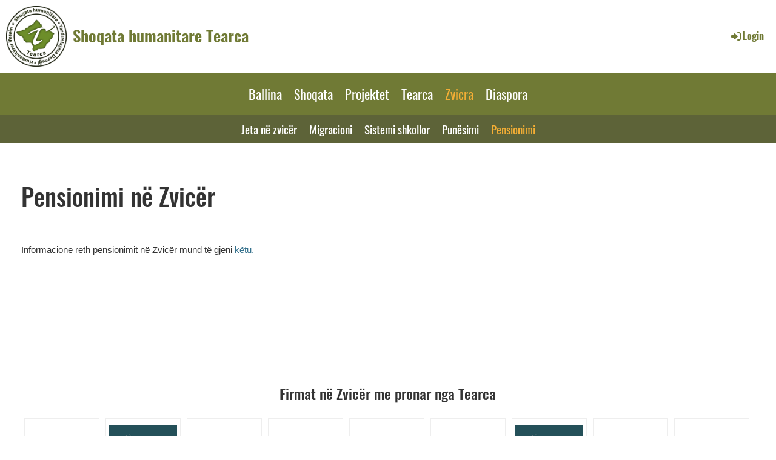

--- FILE ---
content_type: text/html;charset=UTF-8
request_url: https://tearca.ch/zvicra/pensionimi
body_size: 6861
content:
<!DOCTYPE html>
<html lang="de">
<head>
<base href="/clubdesk/"/>


    <meta http-equiv="content-type" content="text/html; charset=UTF-8">
    <meta name="viewport" content="width=device-width, initial-scale=1">

    <title>Pensionimi - Zvicra - Shoqata humanitare Tearca</title>
    <link rel="icon" href="fileservlet?type=image&amp;id=1000260&amp;s=djEtpZSHox02Jh_5tLEau50xrUZ37xQ4VU1Eg6P0d0skSaY=">
<link rel="icon" type="image/png" href="fileservlet?type=image&amp;id=1000259&amp;s=djEtoIHzdY_GltzbmLsVlK3TS_rpVd2iZaNCyIxCjB3gdPI=">
<link rel="apple-touch-icon" href="fileservlet?type=image&amp;id=1000259&amp;s=djEtoIHzdY_GltzbmLsVlK3TS_rpVd2iZaNCyIxCjB3gdPI=">
<meta name="msapplication-square150x150logo" content="fileservlet?type=image&amp;id=1000259&amp;s=djEtoIHzdY_GltzbmLsVlK3TS_rpVd2iZaNCyIxCjB3gdPI=">
<meta name="msapplication-square310x310logo" content="fileservlet?type=image&amp;id=1000259&amp;s=djEtoIHzdY_GltzbmLsVlK3TS_rpVd2iZaNCyIxCjB3gdPI=">
<meta name="msapplication-square70x70logo" content="fileservlet?type=image&amp;id=1000259&amp;s=djEtoIHzdY_GltzbmLsVlK3TS_rpVd2iZaNCyIxCjB3gdPI=">
<meta name="msapplication-wide310x150logo" content="fileservlet?type=image&amp;id=1000259&amp;s=djEtoIHzdY_GltzbmLsVlK3TS_rpVd2iZaNCyIxCjB3gdPI=">
<link rel="stylesheet" type="text/css" media="all" href="v_4.5.13/shared/css/normalize.css"/>
<link rel="stylesheet" type="text/css" media="all" href="v_4.5.13/shared/css/layout.css"/>
<link rel="stylesheet" type="text/css" media="all" href="v_4.5.13/shared/css/tinyMceContent.css"/>
<link rel="stylesheet" type="text/css" media="all" href="v_4.5.13/webpage/css/admin.css"/>
<link rel="stylesheet" type="text/css" media="all" href="/clubdesk/webpage/fontawesome_6_1_1/css/all.min.css"/>
<link rel="stylesheet" type="text/css" media="all" href="/clubdesk/webpage/lightbox/featherlight-1.7.13.min.css"/>
<link rel="stylesheet" type="text/css" media="all" href="/clubdesk/webpage/aos/aos-2.3.2.css"/>
<link rel="stylesheet" type="text/css" media="all" href="/clubdesk/webpage/owl/css/owl.carousel-2.3.4.min.css"/>
<link rel="stylesheet" type="text/css" media="all" href="/clubdesk/webpage/owl/css/owl.theme.default-2.3.4.min.css"/>
<link rel="stylesheet" type="text/css" media="all" href="/clubdesk/webpage/owl/css/animate-1.0.css"/>
<link rel="stylesheet" type="text/css" media="all" href="v_4.5.13/content.css?v=1738586167677"/>
<link rel="stylesheet" type="text/css" media="all" href="v_4.5.13/shared/css/altcha-cd.css"/>
<script type="text/javascript" src="v_4.5.13/webpage/jquery_3_6_0/jquery-3.6.0.min.js"></script><script async defer src="v_4.5.13/shared/scripts/altcha_2_0_1/altcha.i18n.js" type="module"></script>
    <link rel="stylesheet" href="/clubdesk/webpage/cookieconsent/cookieconsent-3.1.1.min.css">
<link rel="stylesheet" href="genwwwfiles/page.css?v=1738586167677">

<link rel="stylesheet" href="wwwfiles/custom.css?v=" />


</head>
<body class="cd-header-empty">


<header class="header-wrapper">
    <div class="cd-header  cd-light"><span class='cd-backgroundPane cd-backgroundPosition_COVER' style='display: block; position: absolute; overflow: hidden;top: 0px;left: 0px;bottom: 0px;right: 0px;filter: blur(0px);background-image: url(fileservlet?type=image&amp;id=1000313&amp;s=djEtnjAWXkVeKCrlLVcoHMpJLh6P3yJe1P7x5pOEGVMVDD4=);background-color: #ffffff;'>
</span>
</div>
</header>

<nav class="cd-navigation-bar-container" id="cd-navigation-element">
    <a href="javascript:void(0);" onclick="if (!window.location.hash) { window.location.href='/zvicra/pensionimi#cd-page-content'; const target = document.getElementById('cd-page-content'); let nav = document.getElementById('cd-navigation-element'); const y = target.getBoundingClientRect().top + window.scrollY - nav.offsetHeight; window.scrollTo({ top: y, behavior: 'auto' }); } else { window.location.href=window.location.href; }"onkeyup="if(event.key === 'Enter') { event.preventDefault(); this.click(); }" class="cd-skip-link" tabindex="0">Direkt zum Hauptinhalt springen</a>

    <div class="navigation-bar">
        <div class="cd-navigation-bar-content">
            <div class="cd-club-logo-and-name">
<a class="cd-club-logo-link" href="/ballina"><img class="cd-club-logo" src="fileservlet?type&#61;image&amp;id&#61;1000262&amp;s&#61;djEtB46_QQZpVDaIkhTVuKulI9cAUZM2is43suEtEIgAhXs&#61;&amp;imageFormat&#61;_512x512" alt="Logo der Webseite"></a>
<a class="cd-club-name" href="/ballina">Shoqata humanitare Tearca</a>
</div>

            <span class="cd-filler"></span>
            <div class="cd-login-link-desktop">
    <a class="cd-link-login" href="/zvicra/pensionimi?action=login"><i style="padding: 3px;" class="fas fa-sign-in-alt"></i>Login</a>
</div>
        </div>
    </div>

    <div class="menu-bar cd-hide-small">
        <div class="menu-bar-content">
        <nav class="cd-menubar cd-menu">
    <div class="cd-menu-level-1">
        <ul>
                <li>
                    <a href="/ballina"  data-id="_0" data-parent-id="" class="cd-menu-item  ">
                        Ballina
                    </a>
                </li>
                <li>
                    <a href="/shoqata"  data-id="_1" data-parent-id="" class="cd-menu-item  ">
                        Shoqata
                    </a>
                </li>
                <li>
                    <a href="/projektet"  data-id="_2" data-parent-id="" class="cd-menu-item  ">
                        Projektet
                    </a>
                </li>
                <li>
                    <a href="/tearca"  data-id="_3" data-parent-id="" class="cd-menu-item  ">
                        Tearca
                    </a>
                </li>
                <li>
                    <a href="/zvicra"  data-id="_4" data-parent-id="" class="cd-menu-item  cd-menu-selected">
                        Zvicra
                    </a>
                </li>
                <li>
                    <a href="/diaspora"  data-id="_5" data-parent-id="" class="cd-menu-item  ">
                        Diaspora
                    </a>
                </li>
        </ul>
    </div>

    <div class="cd-menu-level-2">
        <ul>
                <li>
                    <a href="/zvicra/jetanezvicer"  data-id="_4_0" data-parent-id="_4" class="cd-menu-item  ">
                        Jeta në zvicër
                    </a>
                </li>
                <li>
                    <a href="/zvicra/migracioni"  data-id="_4_1" data-parent-id="_4" class="cd-menu-item  ">
                        Migracioni
                    </a>
                </li>
                <li>
                    <a href="/zvicra/sistemi_shkollor"  data-id="_4_2" data-parent-id="_4" class="cd-menu-item  ">
                        Sistemi shkollor
                    </a>
                </li>
                <li>
                    <a href="/zvicra/punesimi"  data-id="_4_3" data-parent-id="_4" class="cd-menu-item  ">
                        Punësimi
                    </a>
                </li>
                <li>
                    <a href="/zvicra/pensionimi"  data-id="_4_4" data-parent-id="_4" class="cd-menu-item cd-menu-active cd-menu-selected">
                        Pensionimi
                    </a>
                </li>
        </ul>
    </div>

</nav>
        </div>
    </div>

    <div class="menu-bar-fixed cd-hide-small">
        <div class="menu-bar-content scroll-offset-desktop" id="cd-navigation-element">
        <nav class="cd-menubar cd-menu">
    <div class="cd-menu-level-1">
        <ul>
                <li>
                    <a href="/ballina"  data-id="_0" data-parent-id="" class="cd-menu-item  ">
                        Ballina
                    </a>
                </li>
                <li>
                    <a href="/shoqata"  data-id="_1" data-parent-id="" class="cd-menu-item  ">
                        Shoqata
                    </a>
                </li>
                <li>
                    <a href="/projektet"  data-id="_2" data-parent-id="" class="cd-menu-item  ">
                        Projektet
                    </a>
                </li>
                <li>
                    <a href="/tearca"  data-id="_3" data-parent-id="" class="cd-menu-item  ">
                        Tearca
                    </a>
                </li>
                <li>
                    <a href="/zvicra"  data-id="_4" data-parent-id="" class="cd-menu-item  cd-menu-selected">
                        Zvicra
                    </a>
                </li>
                <li>
                    <a href="/diaspora"  data-id="_5" data-parent-id="" class="cd-menu-item  ">
                        Diaspora
                    </a>
                </li>
        </ul>
    </div>

    <div class="cd-menu-level-2">
        <ul>
                <li>
                    <a href="/zvicra/jetanezvicer"  data-id="_4_0" data-parent-id="_4" class="cd-menu-item  ">
                        Jeta në zvicër
                    </a>
                </li>
                <li>
                    <a href="/zvicra/migracioni"  data-id="_4_1" data-parent-id="_4" class="cd-menu-item  ">
                        Migracioni
                    </a>
                </li>
                <li>
                    <a href="/zvicra/sistemi_shkollor"  data-id="_4_2" data-parent-id="_4" class="cd-menu-item  ">
                        Sistemi shkollor
                    </a>
                </li>
                <li>
                    <a href="/zvicra/punesimi"  data-id="_4_3" data-parent-id="_4" class="cd-menu-item  ">
                        Punësimi
                    </a>
                </li>
                <li>
                    <a href="/zvicra/pensionimi"  data-id="_4_4" data-parent-id="_4" class="cd-menu-item cd-menu-active cd-menu-selected">
                        Pensionimi
                    </a>
                </li>
        </ul>
    </div>

</nav>
        </div>
    </div>

    <div class="mobile-menu-bar cd-hide-large">
        <div class="cd-mobile-menu-bar-content scroll-offset-mobile">
    <div class="mobile-menu">
        
<div tabindex="0" class="cd-mobile-menu-button" onclick="toggleMobileMenu(event)"
     onkeyup="if(event.key === 'Enter') { event.preventDefault(); this.click(event); }">
    <div class="menu-label">Menü</div>
    <div class="nav-icon">
        <span></span>
        <span></span>
        <span></span>
    </div>
    
</div>
    </div>

    <div class="filler"></div>

</div>


    </div>

    <div class="mobile-menu-bar-fixed cd-hide-large scroll-offset-mobile">
        <div class="cd-mobile-menu-bar-content scroll-offset-mobile">
    <div class="mobile-menu">
        
<div tabindex="0" class="cd-mobile-menu-button" onclick="toggleMobileMenu(event)"
     onkeyup="if(event.key === 'Enter') { event.preventDefault(); this.click(event); }">
    <div class="menu-label">Menü</div>
    <div class="nav-icon">
        <span></span>
        <span></span>
        <span></span>
    </div>
    
</div>
    </div>

    <div class="filler"></div>

</div>


        <div class="cd-mobile-menu cd-menu">
    <div class="cd-mobile-menu-background"></div>
    <div class="cd-mobile-menu-level-1">
        <ul>
            <li>
                <a href="/ballina"  data-id="_0" data-parent-id="" class="cd-menu-item   cd-menu-expand">
                    Ballina
                        <i class="fas fa-chevron-down cd-menu-expander"></i>
                </a>
                    <div class="cd-mobile-menu-level-2">
                        <ul>
                            <li>
                                <a href="/ballina"  class="cd-menu-item ">
                                    Ballina
                                </a>
                            </li>
                            <li>
                                <a href="/ballina/galeria"  data-id="_0_0" data-parent-id="_0" class="cd-menu-item   cd-menu-expand">
                                    Galeria
                                        <i class="fas fa-chevron-down cd-menu-expander"></i>
                                </a>
                                <div class="cd-mobile-menu-level-3">
                                    <ul>
                                        <li>
                                            <a href="/ballina/galeria/video"  data-id="_0_0_0" data-parent-id="_0_0" class="cd-menu-item ">
                                                Video
                                            </a>
                                        </li>
                                        <li>
                                            <a href="/ballina/galeria/foto"  data-id="_0_0_1" data-parent-id="_0_0" class="cd-menu-item ">
                                                Foto
                                            </a>
                                        </li>
                                    </ul>
                                </div>
                            </li>
                            <li>
                                <a href="/ballina/personalitete"  data-id="_0_1" data-parent-id="_0" class="cd-menu-item   cd-menu-expand">
                                    Personalitete
                                        <i class="fas fa-chevron-down cd-menu-expander"></i>
                                </a>
                                <div class="cd-mobile-menu-level-3">
                                    <ul>
                                        <li>
                                            <a href="/ballina/personalitete/dr_omer_xhemali"  data-id="_0_1_0" data-parent-id="_0_1" class="cd-menu-item ">
                                                Dr. Omer Xhemali
                                            </a>
                                        </li>
                                        <li>
                                            <a href="/ballina/personalitete/alivebi_ef_medii"  data-id="_0_1_1" data-parent-id="_0_1" class="cd-menu-item ">
                                                Alivebi ef. Medii
                                            </a>
                                        </li>
                                        <li>
                                            <a href="/ballina/personalitete/rehan_neziri"  data-id="_0_1_2" data-parent-id="_0_1" class="cd-menu-item ">
                                                Mr. Rehan Neziri
                                            </a>
                                        </li>
                                    </ul>
                                </div>
                            </li>
                            <li>
                                <a href="/ballina/religjioni"  data-id="_0_2" data-parent-id="_0" class="cd-menu-item   cd-menu-expand">
                                    Religjioni
                                        <i class="fas fa-chevron-down cd-menu-expander"></i>
                                </a>
                                <div class="cd-mobile-menu-level-3">
                                    <ul>
                                        <li>
                                            <a href="/ballina/religjioni/islami"  data-id="_0_2_0" data-parent-id="_0_2" class="cd-menu-item ">
                                                Islami
                                            </a>
                                        </li>
                                    </ul>
                                </div>
                            </li>
                            <li>
                                <a href="/ballina/argetim"  data-id="_0_3" data-parent-id="_0" class="cd-menu-item   cd-menu-expand">
                                    Argëtim
                                        <i class="fas fa-chevron-down cd-menu-expander"></i>
                                </a>
                                <div class="cd-mobile-menu-level-3">
                                    <ul>
                                        <li>
                                            <a href="/ballina/argetim/fjale_te_urta"  data-id="_0_3_0" data-parent-id="_0_3" class="cd-menu-item ">
                                                Fjalë të urta
                                            </a>
                                        </li>
                                        <li>
                                            <a href="/ballina/argetim/barcoleta"  data-id="_0_3_1" data-parent-id="_0_3" class="cd-menu-item ">
                                                Barcoleta
                                            </a>
                                        </li>
                                        <li>
                                            <a href="/ballina/argetim/poezi"  data-id="_0_3_2" data-parent-id="_0_3" class="cd-menu-item ">
                                                Poezi
                                            </a>
                                        </li>
                                        <li>
                                            <a href="/ballina/argetim/bisede_me_lapsin"  data-id="_0_3_3" data-parent-id="_0_3" class="cd-menu-item ">
                                                Bisedë me lapsin
                                            </a>
                                        </li>
                                    </ul>
                                </div>
                            </li>
                        </ul>
                    </div>
            </li>
            <li>
                <a href="/shoqata"  data-id="_1" data-parent-id="" class="cd-menu-item   cd-menu-expand">
                    Shoqata
                        <i class="fas fa-chevron-down cd-menu-expander"></i>
                </a>
                    <div class="cd-mobile-menu-level-2">
                        <ul>
                            <li>
                                <a href="/shoqata/anetaresia"  data-id="_1_0" data-parent-id="_1" class="cd-menu-item   ">
                                    Anëtarësia
                                </a>
                                <div class="cd-mobile-menu-level-3">
                                    <ul>
                                        <li>
                                            <a href="/shoqata/anetaresia"  class="cd-menu-item ">
                                                Anëtarësia
                                            </a>
                                        </li>
                                    </ul>
                                </div>
                            </li>
                            <li>
                                <a href="/shoqata/rreth_nesh"  data-id="_1_1" data-parent-id="_1" class="cd-menu-item   cd-menu-expand">
                                    Rreth nesh
                                        <i class="fas fa-chevron-down cd-menu-expander"></i>
                                </a>
                                <div class="cd-mobile-menu-level-3">
                                    <ul>
                                        <li>
                                            <a href="/shoqata/rreth_nesh"  class="cd-menu-item ">
                                                Rreth nesh
                                            </a>
                                        </li>
                                        <li>
                                            <a href="/shoqata/rreth_nesh/mediat_rreth_nesh"  data-id="_1_1_0" data-parent-id="_1_1" class="cd-menu-item ">
                                                Mediat rreth nesh
                                            </a>
                                        </li>
                                    </ul>
                                </div>
                            </li>
                            <li>
                                <a href="/shoqata/organet"  data-id="_1_2" data-parent-id="_1" class="cd-menu-item   ">
                                    Organet
                                </a>
                                <div class="cd-mobile-menu-level-3">
                                    <ul>
                                        <li>
                                            <a href="/shoqata/organet"  class="cd-menu-item ">
                                                Organet
                                            </a>
                                        </li>
                                    </ul>
                                </div>
                            </li>
                            <li>
                                <a href="/shoqata/mbledhjet"  data-id="_1_3" data-parent-id="_1" class="cd-menu-item   cd-menu-expand">
                                    Mbledhjet
                                        <i class="fas fa-chevron-down cd-menu-expander"></i>
                                </a>
                                <div class="cd-mobile-menu-level-3">
                                    <ul>
                                        <li>
                                            <a href="/shoqata/mbledhjet"  class="cd-menu-item ">
                                                Mbledhjet
                                            </a>
                                        </li>
                                        <li>
                                            <a href="/shoqata/mbledhjet/e_kryesise"  data-id="_1_3_0" data-parent-id="_1_3" class="cd-menu-item ">
                                                e kryesisë
                                            </a>
                                        </li>
                                        <li>
                                            <a href="/shoqata/mbledhjet/e_kuvendit"  data-id="_1_3_1" data-parent-id="_1_3" class="cd-menu-item ">
                                                e kuvendit
                                            </a>
                                        </li>
                                    </ul>
                                </div>
                            </li>
                            <li>
                                <a href="/shoqata/statuti"  data-id="_1_4" data-parent-id="_1" class="cd-menu-item   ">
                                    Statuti
                                </a>
                                <div class="cd-mobile-menu-level-3">
                                    <ul>
                                        <li>
                                            <a href="/shoqata/statuti"  class="cd-menu-item ">
                                                Statuti
                                            </a>
                                        </li>
                                    </ul>
                                </div>
                            </li>
                            <li>
                                <a href="/shoqata/kontakt"  data-id="_1_5" data-parent-id="_1" class="cd-menu-item   ">
                                    Kontakt
                                </a>
                                <div class="cd-mobile-menu-level-3">
                                    <ul>
                                        <li>
                                            <a href="/shoqata/kontakt"  class="cd-menu-item ">
                                                Kontakt
                                            </a>
                                        </li>
                                    </ul>
                                </div>
                            </li>
                        </ul>
                    </div>
            </li>
            <li>
                <a href="/projektet"  data-id="_2" data-parent-id="" class="cd-menu-item   cd-menu-expand">
                    Projektet
                        <i class="fas fa-chevron-down cd-menu-expander"></i>
                </a>
                    <div class="cd-mobile-menu-level-2">
                        <ul>
                            <li>
                                <a href="/projektet/zvicer"  data-id="_2_0" data-parent-id="_2" class="cd-menu-item   cd-menu-expand">
                                    Zvicër
                                        <i class="fas fa-chevron-down cd-menu-expander"></i>
                                </a>
                                <div class="cd-mobile-menu-level-3">
                                    <ul>
                                        <li>
                                            <a href="/projektet/zvicer/festat_familjare"  data-id="_2_0_0" data-parent-id="_2_0" class="cd-menu-item ">
                                                Festat familjare
                                            </a>
                                        </li>
                                        <li>
                                            <a href="/projektet/zvicer/turnire_futbolli"  data-id="_2_0_1" data-parent-id="_2_0" class="cd-menu-item ">
                                                Turnire futbolli
                                            </a>
                                        </li>
                                        <li>
                                            <a href="/projektet/zvicer/te_ndryshme"  data-id="_2_0_2" data-parent-id="_2_0" class="cd-menu-item ">
                                                Të ndryshme
                                            </a>
                                        </li>
                                    </ul>
                                </div>
                            </li>
                            <li>
                                <a href="/projektet/tearce"  data-id="_2_1" data-parent-id="_2" class="cd-menu-item   cd-menu-expand">
                                    Tearcë
                                        <i class="fas fa-chevron-down cd-menu-expander"></i>
                                </a>
                                <div class="cd-mobile-menu-level-3">
                                    <ul>
                                        <li>
                                            <a href="/projektet/tearce/te_realizuara"  data-id="_2_1_0" data-parent-id="_2_1" class="cd-menu-item ">
                                                të realizuara
                                            </a>
                                        </li>
                                        <li>
                                            <a href="/projektet/tearce/te_planifikuar"  data-id="_2_1_1" data-parent-id="_2_1" class="cd-menu-item ">
                                                të planifikuar
                                            </a>
                                        </li>
                                    </ul>
                                </div>
                            </li>
                        </ul>
                    </div>
            </li>
            <li>
                <a href="/tearca"  data-id="_3" data-parent-id="" class="cd-menu-item   cd-menu-expand">
                    Tearca
                        <i class="fas fa-chevron-down cd-menu-expander"></i>
                </a>
                    <div class="cd-mobile-menu-level-2">
                        <ul>
                            <li>
                                <a href="/tearca/komuna_e_tearces"  data-id="_3_0" data-parent-id="_3" class="cd-menu-item   ">
                                    Komuna e tearcës
                                </a>
                                <div class="cd-mobile-menu-level-3">
                                    <ul>
                                        <li>
                                            <a href="/tearca/komuna_e_tearces"  class="cd-menu-item ">
                                                Komuna e tearcës
                                            </a>
                                        </li>
                                    </ul>
                                </div>
                            </li>
                            <li>
                                <a href="/tearca/shkolla_e_tearces"  data-id="_3_1" data-parent-id="_3" class="cd-menu-item   ">
                                    Shkolla e Tearcës
                                </a>
                                <div class="cd-mobile-menu-level-3">
                                    <ul>
                                        <li>
                                            <a href="/tearca/shkolla_e_tearces"  class="cd-menu-item ">
                                                Shkolla e Tearcës
                                            </a>
                                        </li>
                                    </ul>
                                </div>
                            </li>
                            <li>
                                <a href="/tearca/libri_i_tearces"  data-id="_3_2" data-parent-id="_3" class="cd-menu-item   ">
                                    Libri i Tearcës
                                </a>
                                <div class="cd-mobile-menu-level-3">
                                    <ul>
                                        <li>
                                            <a href="/tearca/libri_i_tearces"  class="cd-menu-item ">
                                                Libri i Tearcës
                                            </a>
                                        </li>
                                    </ul>
                                </div>
                            </li>
                            <li>
                                <a href="/tearca/kultura"  data-id="_3_3" data-parent-id="_3" class="cd-menu-item   cd-menu-expand">
                                    Kultura
                                        <i class="fas fa-chevron-down cd-menu-expander"></i>
                                </a>
                                <div class="cd-mobile-menu-level-3">
                                    <ul>
                                        <li>
                                            <a href="/tearca/kultura/shqiptare"  data-id="_3_3_0" data-parent-id="_3_3" class="cd-menu-item ">
                                                Shqiptare
                                            </a>
                                        </li>
                                        <li>
                                            <a href="/tearca/kultura/turke"  data-id="_3_3_1" data-parent-id="_3_3" class="cd-menu-item ">
                                                Turke
                                            </a>
                                        </li>
                                        <li>
                                            <a href="/tearca/kultura/maqedonase"  data-id="_3_3_2" data-parent-id="_3_3" class="cd-menu-item ">
                                                Maqedonase
                                            </a>
                                        </li>
                                    </ul>
                                </div>
                            </li>
                            <li>
                                <a href="/tearca/xhamia"  data-id="_3_4" data-parent-id="_3" class="cd-menu-item   cd-menu-expand">
                                    Xhamia
                                        <i class="fas fa-chevron-down cd-menu-expander"></i>
                                </a>
                                <div class="cd-mobile-menu-level-3">
                                    <ul>
                                        <li>
                                            <a href="/tearca/xhamia/e_siperme"  data-id="_3_4_0" data-parent-id="_3_4" class="cd-menu-item ">
                                                e sipërme
                                            </a>
                                        </li>
                                        <li>
                                            <a href="/tearca/xhamia/e_poshteme"  data-id="_3_4_1" data-parent-id="_3_4" class="cd-menu-item ">
                                                e poshtëme
                                            </a>
                                        </li>
                                    </ul>
                                </div>
                            </li>
                        </ul>
                    </div>
            </li>
            <li>
                <a href="/zvicra"  data-id="_4" data-parent-id="" class="cd-menu-item  cd-menu-selected cd-menu-expand">
                    Zvicra
                        <i class="fas fa-chevron-down cd-menu-expander"></i>
                </a>
                    <div class="cd-mobile-menu-level-2">
                        <ul>
                            <li>
                                <a href="/zvicra/jetanezvicer"  data-id="_4_0" data-parent-id="_4" class="cd-menu-item   ">
                                    Jeta në zvicër
                                </a>
                                <div class="cd-mobile-menu-level-3">
                                    <ul>
                                        <li>
                                            <a href="/zvicra/jetanezvicer"  class="cd-menu-item ">
                                                Jeta në zvicër
                                            </a>
                                        </li>
                                    </ul>
                                </div>
                            </li>
                            <li>
                                <a href="/zvicra/migracioni"  data-id="_4_1" data-parent-id="_4" class="cd-menu-item   ">
                                    Migracioni
                                </a>
                                <div class="cd-mobile-menu-level-3">
                                    <ul>
                                        <li>
                                            <a href="/zvicra/migracioni"  class="cd-menu-item ">
                                                Migracioni
                                            </a>
                                        </li>
                                    </ul>
                                </div>
                            </li>
                            <li>
                                <a href="/zvicra/sistemi_shkollor"  data-id="_4_2" data-parent-id="_4" class="cd-menu-item   ">
                                    Sistemi shkollor
                                </a>
                                <div class="cd-mobile-menu-level-3">
                                    <ul>
                                        <li>
                                            <a href="/zvicra/sistemi_shkollor"  class="cd-menu-item ">
                                                Sistemi shkollor
                                            </a>
                                        </li>
                                    </ul>
                                </div>
                            </li>
                            <li>
                                <a href="/zvicra/punesimi"  data-id="_4_3" data-parent-id="_4" class="cd-menu-item   ">
                                    Punësimi
                                </a>
                                <div class="cd-mobile-menu-level-3">
                                    <ul>
                                        <li>
                                            <a href="/zvicra/punesimi"  class="cd-menu-item ">
                                                Punësimi
                                            </a>
                                        </li>
                                    </ul>
                                </div>
                            </li>
                            <li>
                                <a href="/zvicra/pensionimi"  data-id="_4_4" data-parent-id="_4" class="cd-menu-item cd-menu-active cd-menu-selected ">
                                    Pensionimi
                                </a>
                                <div class="cd-mobile-menu-level-3">
                                    <ul>
                                        <li>
                                            <a href="/zvicra/pensionimi"  class="cd-menu-item cd-menu-active">
                                                Pensionimi
                                            </a>
                                        </li>
                                    </ul>
                                </div>
                            </li>
                        </ul>
                    </div>
            </li>
            <li>
                <a href="/diaspora"  data-id="_5" data-parent-id="" class="cd-menu-item   cd-menu-expand">
                    Diaspora
                        <i class="fas fa-chevron-down cd-menu-expander"></i>
                </a>
                    <div class="cd-mobile-menu-level-2">
                        <ul>
                            <li>
                                <a href="/diaspora"  class="cd-menu-item ">
                                    Diaspora
                                </a>
                            </li>
                            <li>
                                <a href="/diaspora/zvicra"  data-id="_5_0" data-parent-id="_5" class="cd-menu-item   ">
                                    Zvicra
                                </a>
                                <div class="cd-mobile-menu-level-3">
                                    <ul>
                                        <li>
                                            <a href="/diaspora/zvicra"  class="cd-menu-item ">
                                                Zvicra
                                            </a>
                                        </li>
                                    </ul>
                                </div>
                            </li>
                            <li>
                                <a href="/diaspora/danimarka"  data-id="_5_1" data-parent-id="_5" class="cd-menu-item   ">
                                    Danimarka
                                </a>
                                <div class="cd-mobile-menu-level-3">
                                    <ul>
                                        <li>
                                            <a href="/diaspora/danimarka"  class="cd-menu-item ">
                                                Danimarka
                                            </a>
                                        </li>
                                    </ul>
                                </div>
                            </li>
                            <li>
                                <a href="/diaspora/gjermania"  data-id="_5_2" data-parent-id="_5" class="cd-menu-item   ">
                                    Gjermania
                                </a>
                                <div class="cd-mobile-menu-level-3">
                                    <ul>
                                    </ul>
                                </div>
                            </li>
                            <li>
                                <a href="/diaspora/shba"  data-id="_5_3" data-parent-id="_5" class="cd-menu-item   ">
                                    SHBA
                                </a>
                                <div class="cd-mobile-menu-level-3">
                                    <ul>
                                    </ul>
                                </div>
                            </li>
                        </ul>
                    </div>
            </li>
        </ul>
    </div>
</div>
    </div>
</nav>

<div class="main cd-light">

        <div tabindex="0" class="cd-totop-button" onclick="topFunction()"
         onkeyup="if(event.key === 'Enter') { topFunction(); }">
        <i class="fas fa-chevron-up"></i>
    </div>



<div class="columns-wrapper">
    <div class="columns-margins"></div>
    <div class="columns">
        <main class="content-wrapper" tabindex="-1" id="cd-page-content" >
            <div class="cd-content "><div aria-labelledby="block_1000667_title" id='section_1000222' class='cd-section' debug-label='1000222' style=''>
<span class='cd-backgroundPane' style='display: block; position: absolute; overflow: hidden;top: 0px;left: 0px;bottom: 0px;right: 0px;'>
</span>
<div class='cd-section-content'><div class="cd-row">

    <div class="cd-col m12">
        <div data-block-type="24" class="cd-block"
     debug-label="TitleBlock:1000667"
     id="block_1000667" 
     style="" >

    <div class="cd-block-content" id="block_1000667_content"
         style="">
        <h1 id="block_1000667_title">Pensionimi në Zvicër</h1></div>
    </div>
</div>
    </div>

<div class="cd-row">

    <div class="cd-col m12">
        <div data-block-type="0" class="cd-block"
     debug-label="TextBlock:1000668"
     id="block_1000668" 
     style="" >

    <div class="cd-block-content" id="block_1000668_content"
         style="">
        <p><span style="font-family: arial,helvetica,sans-serif; font-size: 11pt;">Informacione reth pensionimit n&euml; Zvic&euml;r mund t&euml; gjeni <a href="https://www.ch.ch/de/pensionierung/" target="_blank">k&euml;tu.</a></span></p></div>
    </div>
</div>
    </div>

</div>
</div>
</div>
        </main>

        <aside class="sidebar-wrapper">
            <div class="cd-sidebar "><div id='section_1000002' class='cd-section' debug-label='1000002' style=''>
<div class='cd-section-content cd-full-width'><div class="cd-row">

    <div class="cd-col m12">
        <div data-block-type="18" class="cd-block"
     debug-label="HtmlBlock:1000798"
     id="block_1000798" 
     style="" >

    <div class="cd-block-content" id="block_1000798_content"
         style="">
        <iframe src="https://www.meteoblue.com/de/wetter/widget/daily/z%c3%bcrich_schweiz_2657896?geoloc=fixed&amp;days=3&amp;tempunit=CELSIUS&amp;windunit=KILOMETER_PER_HOUR&amp;precipunit=MILLIMETER&amp;coloured=coloured&amp;pictoicon=0&amp;pictoicon=1&amp;maxtemperature=0&amp;maxtemperature=1&amp;mintemperature=0&amp;mintemperature=1&amp;windspeed=0&amp;windgust=0&amp;winddirection=0&amp;uv=0&amp;humidity=0&amp;humidity=1&amp;precipitation=0&amp;precipitationprobability=0&amp;spot=0&amp;pressure=0&amp;layout=light" frameborder="0" scrolling="NO" allowtransparency="true" sandbox="allow-same-origin allow-scripts allow-popups allow-popups-to-escape-sandbox" style="width: 175px; height: 250px"></iframe>
<div></div>
</div>
    </div>
</div>
    </div>

</div>
</div>
</div>
        </aside>
    </div>
    <div class="columns-margins"></div>
</div>


<footer>
    <div class="cd-footer "><div aria-labelledby="block_1000791_title" id='section_1000257' class='cd-section' debug-label='1000257' style=''>
<span class='cd-backgroundPane' style='display: block; position: absolute; overflow: hidden;top: 0px;left: 0px;bottom: 0px;right: 0px;'>
</span>
<div class='cd-section-content'><div class="cd-row">

    <div class="cd-col m12">
        <div data-block-type="24" class="cd-block cd-block-center cd-block-mobile-center"
     debug-label="TitleBlock:1000791"
     id="block_1000791" 
     style="margin: 10px;" >

    <div class="cd-block-content" id="block_1000791_content"
         style="padding: 10px;">
        <h2 id="block_1000791_title">Firmat n&euml; Zvic&euml;r me pronar nga Tearca</h2></div>
    </div>
<div data-block-type="28" class="cd-block"
     debug-label="Sponsors:1000790"
     id="block_1000790" 
     style="" >

    <div class="cd-block-content" id="block_1000790_content"
         style="">
        <div class="cd-carousel-container cd-carousel-nav-never cd-carousel-dots-never"
         onmouseenter="carouselPause1000790();" onmouseleave="carouselPlay1000790();" 
>
    <div tabindex="0" class="cd-carousel-nav" style="left: 0;" onclick="carouselPrev1000790();" onkeyup="if(event.key === 'Enter') { event.preventDefault(); this.click(); }"><i class="cd-carousel-arrow fas fa-angle-left"></i></div>
    <div tabindex="0" class="cd-carousel-nav" style="right: 0;" onclick="carouselNext1000790();" onkeyup="if(event.key === 'Enter') { event.preventDefault(); this.click(); }"><i class="cd-carousel-arrow fas fa-angle-right"></i></div>

    <div class="cd-carousel-dots-1000790 cd-carousel-dots">
        <i class="cd-carousel-dot fas fa-circle" onclick="carouselGoTo1000790(0);"></i>
        </div>

    <div class="cd-carousel-dots-1000790 cd-carousel-dots-mobile">
        <i class="cd-carousel-dot fas fa-circle" onclick="carouselGoTo1000790(0);"></i>
        <i class="cd-carousel-dot fas fa-circle" onclick="carouselGoTo1000790(1);"></i>
        <i class="cd-carousel-dot fas fa-circle" onclick="carouselGoTo1000790(2);"></i>
        </div>
    <div id="cd-image-carousel-1000790" class="owl-carousel owl-theme">
        <div class="cd-carousel-item">
            <div class="cd-sponsors-item cd-tile"><div class="cd-sponsors-logo"><div class="cd-image-wrapper-1"><div class="cd-image-content "><a href="https://dorfgarage-nussbaumen.ch" target="_blank"><img alt="Dorfgarage Nussbaumen Neziri" class="owl-lazy cd-image-contain" data-src="fileservlet?type=image&amp;id=1000332&amp;s=djEt-O_T79Nkbh5hPWkg1JykwI6krxMQ4Kt70SOf19mv2_s="/></a></div></div></div ></div ></div>
        <div class="cd-carousel-item">
            <div class="cd-sponsors-item cd-tile"><div class="cd-sponsors-logo"><div class="cd-image-wrapper-1"><div class="cd-image-content "><a href="https://www.chlack.com" target="_blank"><img alt="Carrosserie Hamzai" class="owl-lazy cd-image-contain" data-src="fileservlet?type=image&amp;id=1000333&amp;s=djEtVahKijOMMVIrX0vvq6LiiBCrRIINiEAU-0hzE_h0IDw="/></a></div></div></div ></div ></div>
        <div class="cd-carousel-item">
            <div class="cd-sponsors-item cd-tile"><div class="cd-sponsors-logo"><div class="cd-image-wrapper-1"><div class="cd-image-content "><a href="https://www.polyservices.ch" target="_blank"><img alt="Polyservices Memedi" class="owl-lazy cd-image-contain" data-src="fileservlet?type=image&amp;id=1000353&amp;s=djEtVXV4otlPAYO03cIvgYSY0kZt4jXHo-_fH890CEbwg9w="/></a></div></div></div ></div ></div>
        <div class="cd-carousel-item">
            <div class="cd-sponsors-item cd-tile"><div class="cd-sponsors-logo"><div class="cd-image-wrapper-1"><div class="cd-image-content "><a href="https://s-financial.ch" target="_blank"><img alt="S-Financial" class="owl-lazy cd-image-contain" data-src="fileservlet?type=image&amp;id=1000345&amp;s=djEtutXc-Hz3IyW-KBB9l_eaorayvQ8fMMlaulbQN-bkYtg="/></a></div></div></div ></div ></div>
        <div class="cd-carousel-item">
            <div class="cd-sponsors-item cd-tile"><div class="cd-sponsors-logo"><div class="cd-image-wrapper-1"><div class="cd-image-content "><a href="https://perseuszahntechnik.ch" target="_blank"><img alt="Perseus Zahntechnik " class="owl-lazy cd-image-contain" data-src="fileservlet?type=image&amp;id=1000310&amp;s=djEtVbp3fJj79ybLyGXBSycWXr7EBwvWlvpalTjY5w_N53M="/></a></div></div></div ></div ></div>
        </div>
</div>

<script type="text/javascript">
    function carouselGoTo1000790(index) {
        $('#cd-image-carousel-1000790').trigger('to.owl.carousel', [index]);
    }
    function carouselPrev1000790() {
        $('#cd-image-carousel-1000790').trigger('prev.owl.carousel');
    }
    function carouselNext1000790() {
        $('#cd-image-carousel-1000790').trigger('next.owl.carousel');
    }
    function carouselPause1000790() {
        $('#cd-image-carousel-1000790').trigger('stop.owl.autoplay');
    }
    function carouselPlay1000790() {
        $('#cd-image-carousel-1000790').trigger('play.owl.autoplay', [3000]);
    }
    function updateDots1000790(index) {
        $('.cd-carousel-dots-1000790 .cd-carousel-dot').removeClass('active');
        $('.cd-carousel-dots-1000790 .cd-carousel-dot:nth-child('+(index+1)+')').addClass('active');
    }

    $(document).ready(function () {
        var owl = $('#cd-image-carousel-1000790');
        owl.owlCarousel({
             smartSpeed: 1000, 
            loop: true,
            lazyLoad: true,
            lazyLoadEager: 1,
            
            autoplay: true,
            autoplayTimeout:3000,
            
            nav: false,
            dots: true,   
            responsive: {
                0: {
                    items: 2
                },
                601: {
                    items: 9
                }
            }
        });
        owl.on('changed.owl.carousel', function(event) {
            updateDots1000790(event.page.index);
        });
        updateDots1000790(0);
        carouselGoTo1000790(0);
    });
</script>

</div>
    </div>
</div>
    </div>

<div class="cd-row">

    <div class="cd-col m12">
        <div data-block-type="23" class="cd-block cd-block-center cd-block-mobile-center"
     debug-label="SocialMedia:1000800"
     id="block_1000800" 
     style="" >

    <div class="cd-block-content" id="block_1000800_content"
         style="">
        <div style='display: inline-block'>
    <a class='cd-social-media-icon' href="https://www.facebook.com/groups/112372528789035" target="_blank" aria-label="Besuche uns auf Facebook"><i class="fab fa-facebook-square"></i></a><a class='cd-social-media-icon' href="mailto:info@tearca.ch" target="_blank" aria-label="Schreib uns eine E-Mail"><i class="fas fa-envelope-square"></i></a></div></div>
    </div>
<div data-block-type="0" class="cd-block"
     debug-label="TextBlock:1000267"
     id="block_1000267" 
     style="" >

    <div class="cd-block-content" id="block_1000267_content"
         style="">
        <p style="text-align: center;"><span style="font-family: arial, helvetica, sans-serif; font-size: 8pt;">&copy; Shoqata humanitare Tearca - Zvic&euml;r&nbsp;&nbsp; |&nbsp;&nbsp; krijuar nga <a href="https://www.polyservices.ch" target="_blank" rel="noopener">polyservices.ch</a><br></span></p></div>
    </div>
</div>
    </div>

</div>
</div>
</div>
</footer>
</div>
<script type="text/javascript" src="webpage/lightbox/featherlight-1.7.13.min.js"></script>
<script type="text/javascript" src="webpage/aos/aos-2.3.2.js"></script>
<script type="text/javascript" src="webpage/aos/aos-init-2.3.2.js"></script>
<script type="text/javascript" src="webpage/lightbox/featherlight-1.7.13.min.js"></script>
<script type="text/javascript" src="webpage/owl/owl.carousel-2.3.4-cd.js"></script>
<script type="text/javascript" src="webpage/fixes/ofi.js"></script>
<script type="text/javascript" src="webpage/fixes/captions.js"></script>
<script type="text/javascript">
objectFitImages('.cd-image-content img');
adjustCaptionContainer();
</script>
<script>  window.addEventListener('load', (event) => {
    let altchaWidgets = document.querySelectorAll('altcha-widget');
    if (!altchaWidgets || altchaWidgets.length == 0) {
      return;
    }
    for (var i = 0; i < altchaWidgets.length; i++) {
      let altchaWidget = altchaWidgets[i];
      let anchor = document.querySelector(altchaWidget.floatinganchor);
      anchor.addEventListener('mouseenter', function() { if (altchaWidget.getState() === 'verifying') { altchaWidget.removeAttribute('hidden'); } });
      anchor.addEventListener('mouseleave', function() { altchaWidget.setAttribute('hidden', 'true'); });
      altchaWidget.addEventListener('statechange', (ev) => {
        if (ev.detail.state === 'error') {
          altchaWidget.removeAttribute('hidden');
        }
      });
    }
  });
</script>

<script src="/clubdesk/webpage/cookieconsent/cookieconsent-3.1.1.min.js" type="text/javascript"></script>
<script src="genwwwfiles/page.js?v=1738586167677" type="text/javascript"></script>


</body>
</html>